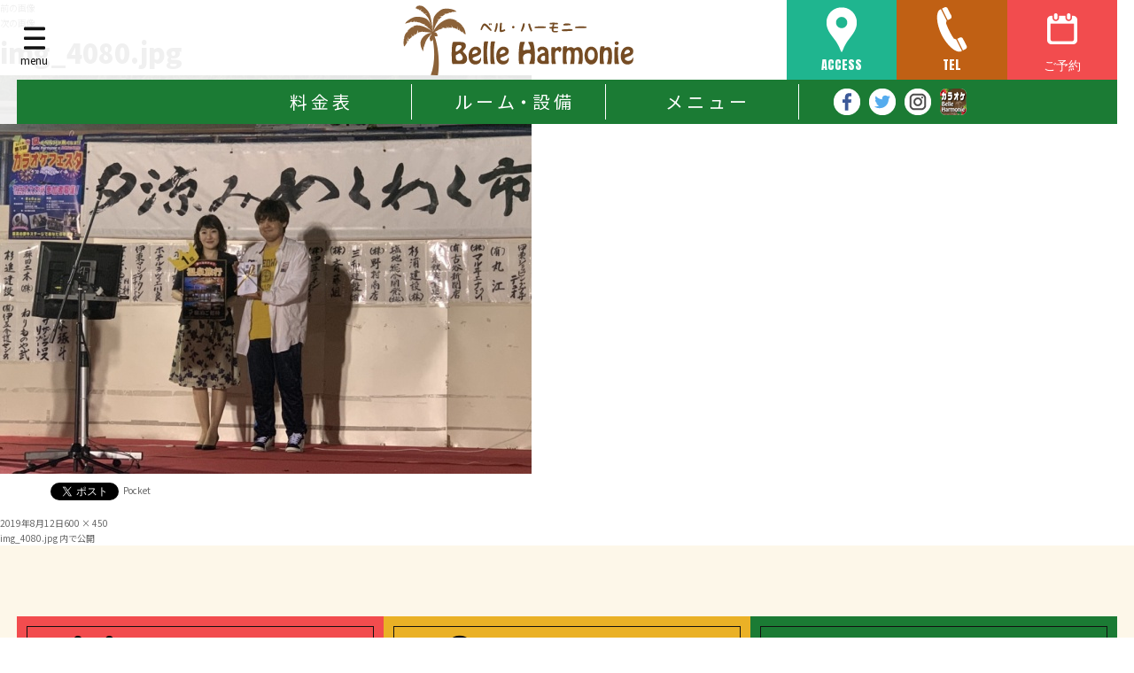

--- FILE ---
content_type: text/html; charset=UTF-8
request_url: https://belleha.com/img_4080-jpg/
body_size: 23718
content:
<!DOCTYPE html>
<html lang="ja" class="no-js">
<head>
<title> &raquo; img_4080.jpg伊東市竹の内でカラオケならベルハーモニーまで【伊東駅近くのカラオケボックス】</title>
<meta charset="UTF-8">
<meta name="keywords" content="伊東市,竹の内,カラオケ,カラオケボックス,パーティ,宴会,Belle Harmonie,ベルハーモニー"/>
<meta name="description" content="伊東市竹の内の Belle Harmonie（ベルハーモニー）は、歌って美味しいカラオケボックスです。最新機器を導入した25名パーティルームや100インチプロジェクターを完備し、美味しいオリジナルメニューを豊富に取り揃えております。カラオケなら、伊東駅近くのカラオケ Belle Harmonie（ベルハーモニー）まで！"/>
<meta name="viewport" content="width=device-width">
<meta name="format-detection" content="telephone=no">
<script>(function(html){html.className = html.className.replace(/\bno-js\b/,'js')})(document.documentElement);</script>
<link rel='dns-prefetch' href='//s0.wp.com' />
<link rel='dns-prefetch' href='//ajax.googleapis.com' />
<link rel='dns-prefetch' href='//cdnjs.cloudflare.com' />
<link rel='dns-prefetch' href='//fonts.googleapis.com' />
<link rel='dns-prefetch' href='//use.fontawesome.com' />
<link rel='dns-prefetch' href='//s.w.org' />
<link rel="alternate" type="application/rss+xml" title="Belle Harmonie &raquo; フィード" href="https://belleha.com/feed/" />
<link rel="alternate" type="application/rss+xml" title="Belle Harmonie &raquo; コメントフィード" href="https://belleha.com/comments/feed/" />
<link rel='stylesheet' id='wp-block-library-css'  href='https://belleha.com/wp-includes/css/dist/block-library/style.min.css?ver=5.2.1' type='text/css' media='all' />
<link rel='stylesheet' id='contact-form-7-css'  href='https://belleha.com/wp-content/plugins/contact-form-7/includes/css/styles.css?ver=5.1.3' type='text/css' media='all' />
<link rel='stylesheet' id='twentyfifteen-fonts-css'  href='https://fonts.googleapis.com/css?family=Noto+Sans%3A400italic%2C700italic%2C400%2C700%7CNoto+Serif%3A400italic%2C700italic%2C400%2C700%7CInconsolata%3A400%2C700&#038;subset=latin%2Clatin-ext' type='text/css' media='all' />
<link rel='stylesheet' id='genericons-css'  href='https://belleha.com/wp-content/plugins/jetpack/_inc/genericons/genericons/genericons.css?ver=3.1' type='text/css' media='all' />
<link rel='stylesheet' id='twentyfifteen-style-css'  href='https://belleha.com/wp-content/themes/promotionblog/style.css?ver=5.2.1' type='text/css' media='all' />
<!--[if lt IE 9]>
<link rel='stylesheet' id='twentyfifteen-ie-css'  href='https://belleha.com/wp-content/themes/promotionblog/css/ie.css?ver=20141010' type='text/css' media='all' />
<![endif]-->
<!--[if lt IE 8]>
<link rel='stylesheet' id='twentyfifteen-ie7-css'  href='https://belleha.com/wp-content/themes/promotionblog/css/ie7.css?ver=20141010' type='text/css' media='all' />
<![endif]-->
<link rel='stylesheet' id='slick-css'  href='https://belleha.com/wp-content/themes/promotionblog/js/slick/slick.css?ver=5.2.1' type='text/css' media='all' />
<link rel='stylesheet' id='slick-theme-css'  href='https://belleha.com/wp-content/themes/promotionblog/js/slick/slick-theme.css?ver=5.2.1' type='text/css' media='all' />
<link rel='stylesheet' id='font-awesome-css'  href='//use.fontawesome.com/releases/v5.5.0/css/all.css?ver=5.2.1' type='text/css' media='all' />
<link rel='stylesheet' id='animate-css-css'  href='//cdnjs.cloudflare.com/ajax/libs/animate.css/3.5.1/animate.min.css?ver=5.2.1' type='text/css' media='all' />
<link rel='stylesheet' id='google-font-css'  href='//fonts.googleapis.com/css?family=Anton%7CNoto+Sans+JP%3A100%2C300%2C400%2C500%2C700%2C900&#038;display=swap&#038;ver=5.2.1' type='text/css' media='all' />
<link rel='stylesheet' id='jetpack_css-css'  href='https://belleha.com/wp-content/plugins/jetpack/css/jetpack.css?ver=7.4' type='text/css' media='all' />
<script>if (document.location.protocol != "https:") {document.location = document.URL.replace(/^http:/i, "https:");}</script><script type='text/javascript' src='//ajax.googleapis.com/ajax/libs/jquery/1.8.2/jquery.min.js?ver=5.2.1'></script>
<script type='text/javascript' src='https://belleha.com/wp-content/themes/promotionblog/js/keyboard-image-navigation.js?ver=20141010'></script>
<script type='text/javascript' src='https://belleha.com/wp-content/themes/promotionblog/js/smoothscroll/backtotopbtn.js?ver=1'></script>
<script type='text/javascript' src='//cdnjs.cloudflare.com/ajax/libs/picturefill/3.0.3/picturefill.js?ver=1'></script>
<script type='text/javascript' src='https://belleha.com/wp-content/themes/promotionblog/js/script.js?ver=1'></script>
<script type='text/javascript' src='https://belleha.com/wp-content/themes/promotionblog/js/ofi.min.js'></script>
<link rel='https://api.w.org/' href='https://belleha.com/wp-json/' />
<link rel="EditURI" type="application/rsd+xml" title="RSD" href="https://belleha.com/xmlrpc.php?rsd" />
<link rel='shortlink' href='https://wp.me/a9A9BZ-PH' />
<link rel="alternate" type="application/json+oembed" href="https://belleha.com/wp-json/oembed/1.0/embed?url=https%3A%2F%2Fbelleha.com%2Fimg_4080-jpg%2F" />
<link rel="alternate" type="text/xml+oembed" href="https://belleha.com/wp-json/oembed/1.0/embed?url=https%3A%2F%2Fbelleha.com%2Fimg_4080-jpg%2F&#038;format=xml" />

<link rel='dns-prefetch' href='//v0.wordpress.com'/>
<style type='text/css'>img#wpstats{display:none}</style>		<style type="text/css">.recentcomments a{display:inline !important;padding:0 !important;margin:0 !important;}</style>
		
<!-- BEGIN: WP Social Bookmarking Light HEAD -->


<script>
    (function (d, s, id) {
        var js, fjs = d.getElementsByTagName(s)[0];
        if (d.getElementById(id)) return;
        js = d.createElement(s);
        js.id = id;
        js.src = "//connect.facebook.net/ja_JP/sdk.js#xfbml=1&version=v2.7";
        fjs.parentNode.insertBefore(js, fjs);
    }(document, 'script', 'facebook-jssdk'));
</script>

<style type="text/css">
    .wp_social_bookmarking_light{
    border: 0 !important;
    padding: 10px 0 20px 0 !important;
    margin: 0 !important;
}
.wp_social_bookmarking_light div{
    float: left !important;
    border: 0 !important;
    padding: 0 !important;
    margin: 0 5px 0px 0 !important;
    min-height: 30px !important;
    line-height: 18px !important;
    text-indent: 0 !important;
}
.wp_social_bookmarking_light img{
    border: 0 !important;
    padding: 0;
    margin: 0;
    vertical-align: top !important;
}
.wp_social_bookmarking_light_clear{
    clear: both !important;
}
#fb-root{
    display: none;
}
.wsbl_facebook_like iframe{
    max-width: none !important;
}
.wsbl_pinterest a{
    border: 0px !important;
}
</style>
<!-- END: WP Social Bookmarking Light HEAD -->
<!--[if lt IE 9]>
<script src="https://belleha.com/wp-content/themes/promotionblog/js/html5.js"></script>
<script src="https://css3-mediaqueries-js.googlecode.com/svn/trunk/css3-mediaqueries.js"></script><![endif]-->

<!-- ここからOGP -->
<meta property="og:type" content="blog">
<meta property="og:description" content="">
<meta property="og:title" content="img_4080.jpg">
<meta property="og:url" content="https://belleha.com/img_4080-jpg/">
<meta property="og:image" content="https://belleha.com/wp-content/themes/promotionblog/images/sns/fb_ogp.png">
<meta property="og:site_name" content="Belle Harmonie">
<meta property="fb:admins" content="1073741825">
<meta property="fb:app_id" content="1525808777649590">
<!-- ここまでOGP --><!--css-->

<link rel="shortcut icon" href="https://belleha.com/wp-content/themes/promotionblog/favicon.ico" type="image/vnd.microsoft.icon"/>
<link rel="icon" href="https://belleha.com/favicon.ico" type="image/vnd.microsoft.icon"/>
</head>

<body data-rsssl=1 class="attachment attachment-template-default single single-attachment postid-3205 attachmentid-3205 attachment-jpeg">
<div id="all_wrap">
<!--<div id="bgl">
    <div id="bgr">-->
<div id="loading">
  <div class="loader"></div>
</div>
<header id="header" role="banner">

  <div id="globalnaviarea_wrap" class="clear">
    <div class="header_top">
      <div class="maw1500">
        <div class="header_col3">
          <div class="left">
            <div id="toggle"><a class="menu-trigger" href="#"> <span></span> <span></span> <span></span> </a>menu</div>
          </div>
          <div class="center">
            <a href="https://belleha.com/" class="header_logo">
              <h2>Belle Harmonie</h2>
            </a>
          </div>

          <div class="right">
            <ul class="right_nav col3">
              <li>
                <a href="https://www.google.com/maps/place/%E3%82%AB%E3%83%A9%E3%82%AA%E3%82%B1%E3%83%99%E3%83%AB%E3%83%BB%E3%83%8F%E3%83%BC%E3%83%A2%E3%83%8B%E3%83%BC/@34.9686,139.0947223,17z/data=!3m1!4b1!4m5!3m4!1s0x6019c3dc75e2782f:0x8d400b00563f17d!8m2!3d34.9686!4d139.096911" class="btn map" target="_blank">
                  <span class="icon">
                    <img src="https://belleha.com/wp-content/themes/promotionblog/images/common/header_icon-1_pc.png" alt="">
                  </span>
                  <span>ACCESS</span>
                </a>
              </li>
              <li>
                <a href="tel:0557-36-1144" class="btn tel">
                  <span class="icon">
                    <img src="https://belleha.com/wp-content/themes/promotionblog/images/common/header_icon-2_pc.png" alt="">
                  </span>
                  <span>TEL</span>
                </a>
              </li>
              <li>
                <a href="https://belleha.com/reservation/" class="btn reserve">
                  <span class="icon">
                    <img src="https://belleha.com/wp-content/themes/promotionblog/images/common/header_icon-3_pc.png" alt="">
                  </span>
                  <span>ご予約</span>
                </a>
              </li>
            </ul>

          </div>
          <!-- / .right -->
        </div>
      </div>
      <!-- / .maw1500 -->

        <div class="pc_only pc_menu_wrapper">
          <div class="maw1500">
          <div class="mainwrap">
            <ul class="pc_menu">
              <li>
                <a href="https://belleha.com/price/">料 金 表</a>
              </li>
              <li>
                <a href="https://belleha.com/category/room_service/">ル ー ム・設 備</a>
              </li>
              <li>
                <a href="https://belleha.com/menu/">メ ニ ュ ー</a>
              </li>
              <li class="pc_sns_link">
                <a href="https://www.facebook.com/pages/Belle-Harmonie/318802544971409" target="_blank">
                  <img src="https://belleha.com/wp-content/themes/promotionblog/images/common/pc_fb.png" alt="facebook">
                </a>
                <a href="https://twitter.com/Belleha_com" target="_blank">
                  <img src="https://belleha.com/wp-content/themes/promotionblog/images/common/pc_tw.png" alt="twitter">
                </a>
                <a href="https://www.instagram.com/belleha_ito/" target="_blank">
                  <img src="https://belleha.com/wp-content/themes/promotionblog/images/common/insta_icon.png" alt="instagram">
                </a>
                <a href="http://customer-app.joysound.biz/app/download/sid/12" target="_blank">
                  <img src="https://belleha.com/wp-content/themes/promotionblog/images/common/gn_app.png" alt="Apple・Android対応のオフィシャルApp">
                </a>
              </li>
            </ul>
          </div>
        </div>
          <!-- / .maw1500 -->

      </div>
      <!-- / .pc_menu_wrapper-->
    </div>

    <div id="menu_bg"></div>
    <div id="site_navigation">
      <nav id="main_navigation" role="navigation">

        <div id="menu">
          <ul class="menu_wrap"><li id="menu-item-2937"><a href="https://belleha.com/"><span>ホーム</span></a></li>
<li id="menu-item-2942"><a href="https://belleha.com/price/"><span>料金表</span></a></li>
<li id="menu-item-2946" class="room_service"><a href="https://belleha.com/category/room_service/"><span>ルーム・設備</span></a></li>
<li id="menu-item-2940"><a href="https://belleha.com/menu/"><span>メニュー</span></a></li>
<li id="menu-item-2941"><a href="https://belleha.com/access/"><span>店舗案内</span></a></li>
<li id="menu-item-2939"><a href="https://belleha.com/reservation/"><span>ご予約</span></a></li>
<li id="menu-item-2943" class="campaign"><a href="https://belleha.com/category/campaign/"><span>ニュース＆キャンペーン</span></a></li>
<li id="menu-item-2948" class="information"><a href="https://belleha.com/category/information/"><span>新着情報</span></a></li>
<li id="menu-item-2944" class="staffblog"><a href="https://belleha.com/category/staffblog/"><span>スタッフブログ</span></a></li>
<li id="menu-item-2945" class="recruit"><a href="https://belleha.com/category/recruit/"><span>スタッフ募集</span></a></li>
<li id="menu-item-2938"><a href="https://belleha.com/contactus/"><span>お問い合わせ</span></a></li>
</ul>        </div>

        <div id="sns_list">
          <a href="https://www.facebook.com/pages/Belle-Harmonie/318802544971409" class="fb" target="_blank">facebook</a>
          <a href="https://twitter.com/Belleha_com" class="tw" target="_blank">twitter</a>
          <a href="https://www.instagram.com/belleha_ito/" class="insta" target="_blank">instagram</a>
          <a href="http://customer-app.joysound.biz/app/download/sid/12" class="app" target="_blank">Apple・Android対応のオフィシャルApp</a>
        </div>

      </nav>
    </div><!-- /#site-navigation -->

      </div><!-- /#globalnaviarea_wrap -->

</header><!-- .site-header -->

        <div id="content">
            <div id="contentbody" class="clear">
                <main id="main" class="site-main" role="main">
                    <div id="main-inner">

	<div id="primary" class="content-area">
		<main id="main" class="site-main" role="main">

			
				<article id="post-3205" class="post-3205 attachment type-attachment status-inherit hentry">

					<nav id="image-navigation" class="navigation image-navigation">
						<div class="nav-links">
							<div class="nav-previous"><a href='https://belleha.com/img_4077-jpg/'>前の画像</a></div><div class="nav-next"><a href='https://belleha.com/img_4083-jpg/'>次の画像</a></div>
						</div><!-- .nav-links -->
					</nav><!-- .image-navigation -->

					<header class="entry-header">
						<h1 class="entry-title">img_4080.jpg</h1>					</header><!-- .entry-header -->

					<div class="entry-content">

						<div class="entry-attachment">
							<img width="600" height="450" src="https://belleha.com/wp-content/uploads/2019/08/img_4080.jpg" class="attachment-large size-large" alt="" />
							
						</div><!-- .entry-attachment -->

						<div class='wp_social_bookmarking_light'>
            <div class="wsbl_hatena_button"><a href="//b.hatena.ne.jp/entry/https://belleha.com/img_4080-jpg/" class="hatena-bookmark-button" data-hatena-bookmark-title="img_4080.jpg" data-hatena-bookmark-layout="simple-balloon" title="このエントリーをはてなブックマークに追加"> <img src="//b.hatena.ne.jp/images/entry-button/button-only@2x.png" alt="このエントリーをはてなブックマークに追加" width="20" height="20" style="border: none;" /></a><script type="text/javascript" src="//b.hatena.ne.jp/js/bookmark_button.js" charset="utf-8" async="async"></script></div>
            <div class="wsbl_facebook_like"><div id="fb-root"></div><fb:like href="https://belleha.com/img_4080-jpg/" layout="button_count" action="like" width="100" share="false" show_faces="false" ></fb:like></div>
            <div class="wsbl_twitter"><a href="https://twitter.com/share" class="twitter-share-button" data-url="https://belleha.com/img_4080-jpg/" data-text="img_4080.jpg" data-lang="ja">Tweet</a></div>
            <div class="wsbl_pocket"><a href="https://getpocket.com/save" class="pocket-btn" data-lang="en" data-save-url="https://belleha.com/img_4080-jpg/" data-pocket-count="none" data-pocket-align="left" >Pocket</a><script type="text/javascript">!function(d,i){if(!d.getElementById(i)){var j=d.createElement("script");j.id=i;j.src="https://widgets.getpocket.com/v1/j/btn.js?v=1";var w=d.getElementById(i);d.body.appendChild(j);}}(document,"pocket-btn-js");</script></div>
    </div>
<br class='wp_social_bookmarking_light_clear' />
					</div><!-- .entry-content -->

					<footer class="entry-footer">
						<span class="posted-on"><span class="screen-reader-text">投稿日: </span><a href="https://belleha.com/img_4080-jpg/" rel="bookmark"><time class="entry-date published updated" datetime="2019-08-12T20:39:45+09:00">2019年8月12日</time></a></span><span class="full-size-link"><span class="screen-reader-text">フルサイズ </span><a href="https://belleha.com/wp-content/uploads/2019/08/img_4080.jpg">600 &times; 450</a></span>											</footer><!-- .entry-footer -->

				</article><!-- #post-## -->

				
	<nav class="navigation post-navigation" role="navigation">
		<h2 class="screen-reader-text">投稿ナビゲーション</h2>
		<div class="nav-links"><div class="nav-previous"><a href="https://belleha.com/img_4080-jpg/" rel="prev"><span class="post-title">img_4080.jpg</span> <span class="meta-nav">内で公開</span></a></div></div>
	</nav>
		</main><!-- .site-main -->
	</div><!-- .content-area -->

</div><!-- #main-inner -->
</main><!-- #main -->
</div><!-- #contentbody -->
</div><!-- #content -->
<!-- トップへ戻るボタン -->
<div id="back_to_top">
  <a href="#header"><img src="https://belleha.com/wp-content/themes/promotionblog/images/back-to-top.png" /></a>
</div>
<footer id="footer" class="site_footer" role="contentinfo">
 
  <div class="maw1500">
    <ul class="col3 footer_link_btn">
      <li>
        <a href="https://belleha.com/reservation/" class="btn footer_reserve">
          <span class="icon">
            <img src="https://belleha.com/wp-content/themes/promotionblog/images/common/footer_icon-1.png" alt="">
          </span>
          <span>ご 来 店 の 予 約</span>
        </a>
      </li>
      <li>
        <a href="https://belleha.com/category/recruit/" class="btn footer_staff">
          <span class="icon">
            <img src="https://belleha.com/wp-content/themes/promotionblog/images/common/footer_icon-2.png" alt="">
          </span>
          <span>ス タ ッ フ 募 集</span>
        </a>
      </li>
      <li>
        <a href="https://belleha.com/access/" class="btn footer_access">
          <span class="icon">
            <img src="https://belleha.com/wp-content/themes/promotionblog/images/common/footer_icon-3.png" alt="">
          </span>
          <span>店 舗 案 内</span>
        </a></li>
    </ul>
  </div>
 
  <div class="footer_inner mainwrap">
    


    <div class="tac logo_in">
      <a href="https://belleha.com" class="footer_logo img_hover"><img src="https://belleha.com/wp-content/themes/promotionblog/images/common/logo.svg" alt="Belle Harmonie" class="footer_logo"></a>
    </div>
    <div class="footer_sns_wrap">
      <ul class="sns">
        <li class="fb">
          <a href="https://www.facebook.com/pages/Belle-Harmonie/318802544971409" target="_blank">
            <img src="https://belleha.com/wp-content/themes/promotionblog/images/common/fb_wide.png" alt="facebook">
          </a>
        </li>
        <li class="tw">
          <a href="https://twitter.com/Belleha_com" target="_blank">
            <img src="https://belleha.com/wp-content/themes/promotionblog/images/common/tw_wide.png" alt="twitter">
          </a>
        </li>
        <li class="insta">
          <a href="https://www.instagram.com/belleha_ito/" target="_blank">
            <img src="https://belleha.com/wp-content/themes/promotionblog/images/common/footer_insta_banner.png" alt="instagram">
          </a>
        </li>
        <li class="app">
          <a href="http://customer-app.joysound.biz/app/download/sid/12" target="_blank">
            <img src="https://belleha.com/wp-content/themes/promotionblog/images/common/footer_app_banner.png" alt="Belle Harmonie 公式アプリ">
          </a>
        </li>
      </ul>
    </div>
    <ul class="footer_store_data">
      <li class="date_tel">
        Tel : <a href="tel:0557-36-1144" class="tel">0557-36-1144</a>
      </li>
      <li>
        〒414-0027&emsp;<span class="sp_br"></span>
        静岡県伊東市竹の内1-3-12 ベルプラス伊東2F      </li>
      <li>
        営業時間&emsp;11:00～27:00（年中無休）
      </li>
    </ul>

    <p class="footer_desc color-r">新型コロナウイルスの影響により、一部営業時間が変更となっております。<br>まずはお気軽にお問い合わせください</p>

  </div>

  <div id="copyright">
    <div class="mainwrap">
      © <a href="https://belleha.com">
        belleha.com</a>&ensp;All&ensp;Rights&ensp;Reserved.
    </div>
  </div>

</footer><!-- #footer.site_footer -->
<!--</div>-->
<!-- /.bgr -->
<!--</div>-->
<!-- /.bgl -->
	<div style="display:none">
	</div>

<!-- BEGIN: WP Social Bookmarking Light FOOTER -->
    <script>!function(d,s,id){var js,fjs=d.getElementsByTagName(s)[0],p=/^http:/.test(d.location)?'http':'https';if(!d.getElementById(id)){js=d.createElement(s);js.id=id;js.src=p+'://platform.twitter.com/widgets.js';fjs.parentNode.insertBefore(js,fjs);}}(document, 'script', 'twitter-wjs');</script>


<!-- END: WP Social Bookmarking Light FOOTER -->
<script type='text/javascript'>
/* <![CDATA[ */
var wpcf7 = {"apiSettings":{"root":"https:\/\/belleha.com\/wp-json\/contact-form-7\/v1","namespace":"contact-form-7\/v1"}};
/* ]]> */
</script>
<script type='text/javascript' src='https://belleha.com/wp-content/plugins/contact-form-7/includes/js/scripts.js?ver=5.1.3'></script>
<script type='text/javascript' src='https://s0.wp.com/wp-content/js/devicepx-jetpack.js?ver=202605'></script>
<script type='text/javascript' src='https://belleha.com/wp-content/themes/promotionblog/js/skip-link-focus-fix.js?ver=20141010'></script>
<script type='text/javascript'>
/* <![CDATA[ */
var screenReaderText = {"expand":"<span class=\"screen-reader-text\">\u30b5\u30d6\u30e1\u30cb\u30e5\u30fc\u3092\u5c55\u958b<\/span>","collapse":"<span class=\"screen-reader-text\">\u30b5\u30d6\u30e1\u30cb\u30e5\u30fc\u3092\u9589\u3058\u308b<\/span>"};
/* ]]> */
</script>
<script type='text/javascript' src='https://belleha.com/wp-content/themes/promotionblog/js/functions.js?ver=20150330'></script>
<script type='text/javascript' src='https://belleha.com/wp-content/themes/promotionblog/js/slick/slick.min.js'></script>
<script type='text/javascript' src='https://belleha.com/wp-includes/js/imagesloaded.min.js?ver=3.2.0'></script>
<script type='text/javascript' src='https://belleha.com/wp-includes/js/masonry.min.js?ver=3.3.2'></script>
<script type='text/javascript' src='https://belleha.com/wp-content/themes/promotionblog/js/icc-script.js'></script>
<script type='text/javascript' src='https://belleha.com/wp-includes/js/wp-embed.min.js?ver=5.2.1'></script>
<script type='text/javascript' src='https://stats.wp.com/e-202605.js' async='async' defer='defer'></script>
<script type='text/javascript'>
	_stq = window._stq || [];
	_stq.push([ 'view', {v:'ext',j:'1:7.4',blog:'141603783',post:'3205',tz:'9',srv:'belleha.com'} ]);
	_stq.push([ 'clickTrackerInit', '141603783', '3205' ]);
</script>
</div>
</body>

</html>


--- FILE ---
content_type: application/javascript
request_url: https://belleha.com/wp-content/themes/promotionblog/js/script.js?ver=1
body_size: 699
content:
"use strict";

window.addEventListener('DOMContentLoaded', function () {
  var serviceListLi = document.querySelectorAll('.service_list_li');

  if (serviceListLi !== null) {
    var node = Array.prototype.slice.call(serviceListLi, 0);
    node.map(function (elm, i) {
      if (i % 2 === 1) {
        elm.classList.add('odd');
      }
    });
  }

  var tabHover = document.querySelectorAll('.tab_hover');

  if (tabHover !== null) {
    [].forEach.call(tabHover, function (elm) {
      var clone = elm.firstElementChild.cloneNode(true);
      var replace = clone.getAttribute('src').replace(/.png/, '_o.png');
      clone.setAttribute('src', replace);
      elm.appendChild(clone);
    });
  }
});